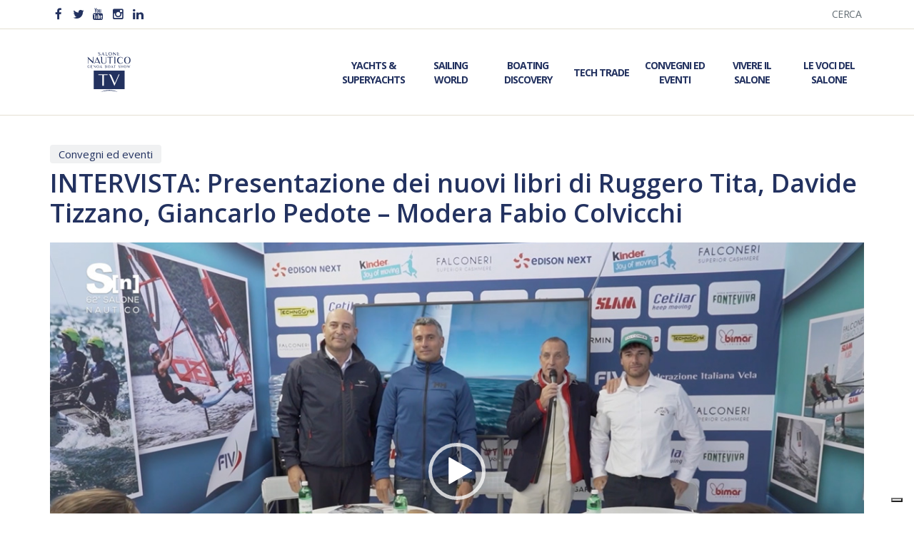

--- FILE ---
content_type: text/html; charset=UTF-8
request_url: https://sntv.salonenautico.com/video/presentazione-libri-modera-fabio-colivicchi-interviste-62-salone-nautico/page/10/
body_size: 59814
content:
<!DOCTYPE html>
<!--[if gte IE 9]>
<html class="no-js lt-ie9 animated-content no-animation no-animation-effects" lang="en-US">
   <![endif]-->
   <html lang="it-IT">
      <head>
         <!-- Meta Tags -->
         <meta http-equiv="Content-Type" content="text/html; charset=UTF-8" />
         <!-- Mobile Specifics -->
         <meta name="viewport" content="width=device-width, initial-scale=1.0">
         <meta name="HandheldFriendly" content="true"/>
         <meta name="MobileOptimized" content="320"/>
         <!-- Mobile Internet Explorer ClearType Technology -->
         <!--[if IEMobile]>  
         <meta http-equiv="cleartype" content="on">
         <![endif]-->
         <link rel="shortcut icon" href="https://sntv.salonenautico.com/wp-content/themes/sntv/images/icon/favicon.ico" type="image/x-icon" />
         <link rel="apple-touch-icon" href="https://sntv.salonenautico.com/wp-content/themes/sntv/images/icon/apple-touch-icon.png" />
         <link rel="apple-touch-icon" sizes="57x57" href="https://sntv.salonenautico.com/wp-content/themes/sntv/images/icon/apple-touch-icon-57x57.png" />
         <link rel="apple-touch-icon" sizes="72x72" href="https://sntv.salonenautico.com/wp-content/themes/sntv/images/icon/apple-touch-icon-72x72.png" />
         <link rel="apple-touch-icon" sizes="76x76" href="https://sntv.salonenautico.com/wp-content/themes/sntv/images/icon/apple-touch-icon-76x76.png" />
         <link rel="apple-touch-icon" sizes="114x114" href="https://sntv.salonenautico.com/wp-content/themes/sntv/images/icon/apple-touch-icon-114x114.png" />
         <link rel="apple-touch-icon" sizes="120x120" href="https://sntv.salonenautico.com/wp-content/themes/sntv/images/icon/apple-touch-icon-120x120.png" />
         <link rel="apple-touch-icon" sizes="144x144" href="https://sntv.salonenautico.com/wp-content/themes/sntv/images/icon/apple-touch-icon-144x144.png" />
         <link rel="apple-touch-icon" sizes="152x152" href="https://sntv.salonenautico.com/wp-content/themes/sntv/images/icon/apple-touch-icon-152x152.png" />
         <link rel="apple-touch-icon" sizes="180x180" href="https://sntv.salonenautico.com/wp-content/themes/sntv/images/icon/apple-touch-icon-180x180.png" />
         <!-- Title -->
         <title>INTERVISTA: Presentazione dei nuovi libri di Ruggero Tita, Davide Tizzano, Giancarlo Pedote - Modera Fabio Colvicchi | Salone Nautico TV</title>
         <!-- RSS & Pingbacks -->
         <link rel="alternate" type="application/rss+xml" title="Salone Nautico TV | La Tv del Salone Nautico RSS Feed" href="https://sntv.salonenautico.com/feed/" />
         <link rel="pingback" href="https://sntv.salonenautico.com/xmlrpc.php" />
         <meta name='robots' content='index, follow, max-image-preview:large, max-snippet:-1, max-video-preview:-1' />

	<!-- This site is optimized with the Yoast SEO plugin v26.6 - https://yoast.com/wordpress/plugins/seo/ -->
	<link rel="canonical" href="https://sntv.salonenautico.com/video/presentazione-libri-modera-fabio-colivicchi-interviste-62-salone-nautico/" />
	<meta property="og:locale" content="it_IT" />
	<meta property="og:type" content="article" />
	<meta property="og:title" content="INTERVISTA: Presentazione dei nuovi libri di Ruggero Tita, Davide Tizzano, Giancarlo Pedote - Modera Fabio Colvicchi | Salone Nautico TV" />
	<meta property="og:url" content="https://sntv.salonenautico.com/video/presentazione-libri-modera-fabio-colivicchi-interviste-62-salone-nautico/" />
	<meta property="og:site_name" content="Salone Nautico TV | La Tv del Salone Nautico" />
	<meta property="article:publisher" content="https://www.facebook.com/SaloneNauticoGenova" />
	<meta property="article:modified_time" content="2022-10-26T14:56:48+00:00" />
	<meta property="og:image" content="https://sntv.salonenautico.com/wp-content/uploads/2022/09/libri.jpg" />
	<meta property="og:image:width" content="1200" />
	<meta property="og:image:height" content="670" />
	<meta property="og:image:type" content="image/jpeg" />
	<meta name="twitter:card" content="summary_large_image" />
	<meta name="twitter:site" content="@salonenautico" />
	<script type="application/ld+json" class="yoast-schema-graph">{"@context":"https://schema.org","@graph":[{"@type":"WebPage","@id":"https://sntv.salonenautico.com/video/presentazione-libri-modera-fabio-colivicchi-interviste-62-salone-nautico/","url":"https://sntv.salonenautico.com/video/presentazione-libri-modera-fabio-colivicchi-interviste-62-salone-nautico/","name":"INTERVISTA: Presentazione dei nuovi libri di Ruggero Tita, Davide Tizzano, Giancarlo Pedote - Modera Fabio Colvicchi | Salone Nautico TV","isPartOf":{"@id":"https://sntv.salonenautico.com/#website"},"primaryImageOfPage":{"@id":"https://sntv.salonenautico.com/video/presentazione-libri-modera-fabio-colivicchi-interviste-62-salone-nautico/#primaryimage"},"image":{"@id":"https://sntv.salonenautico.com/video/presentazione-libri-modera-fabio-colivicchi-interviste-62-salone-nautico/#primaryimage"},"thumbnailUrl":"https://sntv.salonenautico.com/wp-content/uploads/2022/09/libri.jpg","datePublished":"2022-09-26T08:57:26+00:00","dateModified":"2022-10-26T14:56:48+00:00","inLanguage":"it-IT","potentialAction":[{"@type":"ReadAction","target":["https://sntv.salonenautico.com/video/presentazione-libri-modera-fabio-colivicchi-interviste-62-salone-nautico/"]}]},{"@type":"ImageObject","inLanguage":"it-IT","@id":"https://sntv.salonenautico.com/video/presentazione-libri-modera-fabio-colivicchi-interviste-62-salone-nautico/#primaryimage","url":"https://sntv.salonenautico.com/wp-content/uploads/2022/09/libri.jpg","contentUrl":"https://sntv.salonenautico.com/wp-content/uploads/2022/09/libri.jpg","width":1200,"height":670},{"@type":"WebSite","@id":"https://sntv.salonenautico.com/#website","url":"https://sntv.salonenautico.com/","name":"Salone Nautico TV | La Tv del Salone Nautico","description":"","potentialAction":[{"@type":"SearchAction","target":{"@type":"EntryPoint","urlTemplate":"https://sntv.salonenautico.com/?s={search_term_string}"},"query-input":{"@type":"PropertyValueSpecification","valueRequired":true,"valueName":"search_term_string"}}],"inLanguage":"it-IT"}]}</script>
	<!-- / Yoast SEO plugin. -->


<link rel='dns-prefetch' href='//s7.addthis.com' />
<link rel='dns-prefetch' href='//fonts.googleapis.com' />
<link rel='dns-prefetch' href='//maxcdn.bootstrapcdn.com' />
<style id='wp-img-auto-sizes-contain-inline-css' type='text/css'>
img:is([sizes=auto i],[sizes^="auto," i]){contain-intrinsic-size:3000px 1500px}
/*# sourceURL=wp-img-auto-sizes-contain-inline-css */
</style>
<style id='wp-emoji-styles-inline-css' type='text/css'>

	img.wp-smiley, img.emoji {
		display: inline !important;
		border: none !important;
		box-shadow: none !important;
		height: 1em !important;
		width: 1em !important;
		margin: 0 0.07em !important;
		vertical-align: -0.1em !important;
		background: none !important;
		padding: 0 !important;
	}
/*# sourceURL=wp-emoji-styles-inline-css */
</style>
<style id='wp-block-library-inline-css' type='text/css'>
:root{--wp-block-synced-color:#7a00df;--wp-block-synced-color--rgb:122,0,223;--wp-bound-block-color:var(--wp-block-synced-color);--wp-editor-canvas-background:#ddd;--wp-admin-theme-color:#007cba;--wp-admin-theme-color--rgb:0,124,186;--wp-admin-theme-color-darker-10:#006ba1;--wp-admin-theme-color-darker-10--rgb:0,107,160.5;--wp-admin-theme-color-darker-20:#005a87;--wp-admin-theme-color-darker-20--rgb:0,90,135;--wp-admin-border-width-focus:2px}@media (min-resolution:192dpi){:root{--wp-admin-border-width-focus:1.5px}}.wp-element-button{cursor:pointer}:root .has-very-light-gray-background-color{background-color:#eee}:root .has-very-dark-gray-background-color{background-color:#313131}:root .has-very-light-gray-color{color:#eee}:root .has-very-dark-gray-color{color:#313131}:root .has-vivid-green-cyan-to-vivid-cyan-blue-gradient-background{background:linear-gradient(135deg,#00d084,#0693e3)}:root .has-purple-crush-gradient-background{background:linear-gradient(135deg,#34e2e4,#4721fb 50%,#ab1dfe)}:root .has-hazy-dawn-gradient-background{background:linear-gradient(135deg,#faaca8,#dad0ec)}:root .has-subdued-olive-gradient-background{background:linear-gradient(135deg,#fafae1,#67a671)}:root .has-atomic-cream-gradient-background{background:linear-gradient(135deg,#fdd79a,#004a59)}:root .has-nightshade-gradient-background{background:linear-gradient(135deg,#330968,#31cdcf)}:root .has-midnight-gradient-background{background:linear-gradient(135deg,#020381,#2874fc)}:root{--wp--preset--font-size--normal:16px;--wp--preset--font-size--huge:42px}.has-regular-font-size{font-size:1em}.has-larger-font-size{font-size:2.625em}.has-normal-font-size{font-size:var(--wp--preset--font-size--normal)}.has-huge-font-size{font-size:var(--wp--preset--font-size--huge)}.has-text-align-center{text-align:center}.has-text-align-left{text-align:left}.has-text-align-right{text-align:right}.has-fit-text{white-space:nowrap!important}#end-resizable-editor-section{display:none}.aligncenter{clear:both}.items-justified-left{justify-content:flex-start}.items-justified-center{justify-content:center}.items-justified-right{justify-content:flex-end}.items-justified-space-between{justify-content:space-between}.screen-reader-text{border:0;clip-path:inset(50%);height:1px;margin:-1px;overflow:hidden;padding:0;position:absolute;width:1px;word-wrap:normal!important}.screen-reader-text:focus{background-color:#ddd;clip-path:none;color:#444;display:block;font-size:1em;height:auto;left:5px;line-height:normal;padding:15px 23px 14px;text-decoration:none;top:5px;width:auto;z-index:100000}html :where(.has-border-color){border-style:solid}html :where([style*=border-top-color]){border-top-style:solid}html :where([style*=border-right-color]){border-right-style:solid}html :where([style*=border-bottom-color]){border-bottom-style:solid}html :where([style*=border-left-color]){border-left-style:solid}html :where([style*=border-width]){border-style:solid}html :where([style*=border-top-width]){border-top-style:solid}html :where([style*=border-right-width]){border-right-style:solid}html :where([style*=border-bottom-width]){border-bottom-style:solid}html :where([style*=border-left-width]){border-left-style:solid}html :where(img[class*=wp-image-]){height:auto;max-width:100%}:where(figure){margin:0 0 1em}html :where(.is-position-sticky){--wp-admin--admin-bar--position-offset:var(--wp-admin--admin-bar--height,0px)}@media screen and (max-width:600px){html :where(.is-position-sticky){--wp-admin--admin-bar--position-offset:0px}}

/*# sourceURL=wp-block-library-inline-css */
</style><style id='global-styles-inline-css' type='text/css'>
:root{--wp--preset--aspect-ratio--square: 1;--wp--preset--aspect-ratio--4-3: 4/3;--wp--preset--aspect-ratio--3-4: 3/4;--wp--preset--aspect-ratio--3-2: 3/2;--wp--preset--aspect-ratio--2-3: 2/3;--wp--preset--aspect-ratio--16-9: 16/9;--wp--preset--aspect-ratio--9-16: 9/16;--wp--preset--color--black: #000000;--wp--preset--color--cyan-bluish-gray: #abb8c3;--wp--preset--color--white: #ffffff;--wp--preset--color--pale-pink: #f78da7;--wp--preset--color--vivid-red: #cf2e2e;--wp--preset--color--luminous-vivid-orange: #ff6900;--wp--preset--color--luminous-vivid-amber: #fcb900;--wp--preset--color--light-green-cyan: #7bdcb5;--wp--preset--color--vivid-green-cyan: #00d084;--wp--preset--color--pale-cyan-blue: #8ed1fc;--wp--preset--color--vivid-cyan-blue: #0693e3;--wp--preset--color--vivid-purple: #9b51e0;--wp--preset--gradient--vivid-cyan-blue-to-vivid-purple: linear-gradient(135deg,rgb(6,147,227) 0%,rgb(155,81,224) 100%);--wp--preset--gradient--light-green-cyan-to-vivid-green-cyan: linear-gradient(135deg,rgb(122,220,180) 0%,rgb(0,208,130) 100%);--wp--preset--gradient--luminous-vivid-amber-to-luminous-vivid-orange: linear-gradient(135deg,rgb(252,185,0) 0%,rgb(255,105,0) 100%);--wp--preset--gradient--luminous-vivid-orange-to-vivid-red: linear-gradient(135deg,rgb(255,105,0) 0%,rgb(207,46,46) 100%);--wp--preset--gradient--very-light-gray-to-cyan-bluish-gray: linear-gradient(135deg,rgb(238,238,238) 0%,rgb(169,184,195) 100%);--wp--preset--gradient--cool-to-warm-spectrum: linear-gradient(135deg,rgb(74,234,220) 0%,rgb(151,120,209) 20%,rgb(207,42,186) 40%,rgb(238,44,130) 60%,rgb(251,105,98) 80%,rgb(254,248,76) 100%);--wp--preset--gradient--blush-light-purple: linear-gradient(135deg,rgb(255,206,236) 0%,rgb(152,150,240) 100%);--wp--preset--gradient--blush-bordeaux: linear-gradient(135deg,rgb(254,205,165) 0%,rgb(254,45,45) 50%,rgb(107,0,62) 100%);--wp--preset--gradient--luminous-dusk: linear-gradient(135deg,rgb(255,203,112) 0%,rgb(199,81,192) 50%,rgb(65,88,208) 100%);--wp--preset--gradient--pale-ocean: linear-gradient(135deg,rgb(255,245,203) 0%,rgb(182,227,212) 50%,rgb(51,167,181) 100%);--wp--preset--gradient--electric-grass: linear-gradient(135deg,rgb(202,248,128) 0%,rgb(113,206,126) 100%);--wp--preset--gradient--midnight: linear-gradient(135deg,rgb(2,3,129) 0%,rgb(40,116,252) 100%);--wp--preset--font-size--small: 13px;--wp--preset--font-size--medium: 20px;--wp--preset--font-size--large: 36px;--wp--preset--font-size--x-large: 42px;--wp--preset--spacing--20: 0.44rem;--wp--preset--spacing--30: 0.67rem;--wp--preset--spacing--40: 1rem;--wp--preset--spacing--50: 1.5rem;--wp--preset--spacing--60: 2.25rem;--wp--preset--spacing--70: 3.38rem;--wp--preset--spacing--80: 5.06rem;--wp--preset--shadow--natural: 6px 6px 9px rgba(0, 0, 0, 0.2);--wp--preset--shadow--deep: 12px 12px 50px rgba(0, 0, 0, 0.4);--wp--preset--shadow--sharp: 6px 6px 0px rgba(0, 0, 0, 0.2);--wp--preset--shadow--outlined: 6px 6px 0px -3px rgb(255, 255, 255), 6px 6px rgb(0, 0, 0);--wp--preset--shadow--crisp: 6px 6px 0px rgb(0, 0, 0);}:where(.is-layout-flex){gap: 0.5em;}:where(.is-layout-grid){gap: 0.5em;}body .is-layout-flex{display: flex;}.is-layout-flex{flex-wrap: wrap;align-items: center;}.is-layout-flex > :is(*, div){margin: 0;}body .is-layout-grid{display: grid;}.is-layout-grid > :is(*, div){margin: 0;}:where(.wp-block-columns.is-layout-flex){gap: 2em;}:where(.wp-block-columns.is-layout-grid){gap: 2em;}:where(.wp-block-post-template.is-layout-flex){gap: 1.25em;}:where(.wp-block-post-template.is-layout-grid){gap: 1.25em;}.has-black-color{color: var(--wp--preset--color--black) !important;}.has-cyan-bluish-gray-color{color: var(--wp--preset--color--cyan-bluish-gray) !important;}.has-white-color{color: var(--wp--preset--color--white) !important;}.has-pale-pink-color{color: var(--wp--preset--color--pale-pink) !important;}.has-vivid-red-color{color: var(--wp--preset--color--vivid-red) !important;}.has-luminous-vivid-orange-color{color: var(--wp--preset--color--luminous-vivid-orange) !important;}.has-luminous-vivid-amber-color{color: var(--wp--preset--color--luminous-vivid-amber) !important;}.has-light-green-cyan-color{color: var(--wp--preset--color--light-green-cyan) !important;}.has-vivid-green-cyan-color{color: var(--wp--preset--color--vivid-green-cyan) !important;}.has-pale-cyan-blue-color{color: var(--wp--preset--color--pale-cyan-blue) !important;}.has-vivid-cyan-blue-color{color: var(--wp--preset--color--vivid-cyan-blue) !important;}.has-vivid-purple-color{color: var(--wp--preset--color--vivid-purple) !important;}.has-black-background-color{background-color: var(--wp--preset--color--black) !important;}.has-cyan-bluish-gray-background-color{background-color: var(--wp--preset--color--cyan-bluish-gray) !important;}.has-white-background-color{background-color: var(--wp--preset--color--white) !important;}.has-pale-pink-background-color{background-color: var(--wp--preset--color--pale-pink) !important;}.has-vivid-red-background-color{background-color: var(--wp--preset--color--vivid-red) !important;}.has-luminous-vivid-orange-background-color{background-color: var(--wp--preset--color--luminous-vivid-orange) !important;}.has-luminous-vivid-amber-background-color{background-color: var(--wp--preset--color--luminous-vivid-amber) !important;}.has-light-green-cyan-background-color{background-color: var(--wp--preset--color--light-green-cyan) !important;}.has-vivid-green-cyan-background-color{background-color: var(--wp--preset--color--vivid-green-cyan) !important;}.has-pale-cyan-blue-background-color{background-color: var(--wp--preset--color--pale-cyan-blue) !important;}.has-vivid-cyan-blue-background-color{background-color: var(--wp--preset--color--vivid-cyan-blue) !important;}.has-vivid-purple-background-color{background-color: var(--wp--preset--color--vivid-purple) !important;}.has-black-border-color{border-color: var(--wp--preset--color--black) !important;}.has-cyan-bluish-gray-border-color{border-color: var(--wp--preset--color--cyan-bluish-gray) !important;}.has-white-border-color{border-color: var(--wp--preset--color--white) !important;}.has-pale-pink-border-color{border-color: var(--wp--preset--color--pale-pink) !important;}.has-vivid-red-border-color{border-color: var(--wp--preset--color--vivid-red) !important;}.has-luminous-vivid-orange-border-color{border-color: var(--wp--preset--color--luminous-vivid-orange) !important;}.has-luminous-vivid-amber-border-color{border-color: var(--wp--preset--color--luminous-vivid-amber) !important;}.has-light-green-cyan-border-color{border-color: var(--wp--preset--color--light-green-cyan) !important;}.has-vivid-green-cyan-border-color{border-color: var(--wp--preset--color--vivid-green-cyan) !important;}.has-pale-cyan-blue-border-color{border-color: var(--wp--preset--color--pale-cyan-blue) !important;}.has-vivid-cyan-blue-border-color{border-color: var(--wp--preset--color--vivid-cyan-blue) !important;}.has-vivid-purple-border-color{border-color: var(--wp--preset--color--vivid-purple) !important;}.has-vivid-cyan-blue-to-vivid-purple-gradient-background{background: var(--wp--preset--gradient--vivid-cyan-blue-to-vivid-purple) !important;}.has-light-green-cyan-to-vivid-green-cyan-gradient-background{background: var(--wp--preset--gradient--light-green-cyan-to-vivid-green-cyan) !important;}.has-luminous-vivid-amber-to-luminous-vivid-orange-gradient-background{background: var(--wp--preset--gradient--luminous-vivid-amber-to-luminous-vivid-orange) !important;}.has-luminous-vivid-orange-to-vivid-red-gradient-background{background: var(--wp--preset--gradient--luminous-vivid-orange-to-vivid-red) !important;}.has-very-light-gray-to-cyan-bluish-gray-gradient-background{background: var(--wp--preset--gradient--very-light-gray-to-cyan-bluish-gray) !important;}.has-cool-to-warm-spectrum-gradient-background{background: var(--wp--preset--gradient--cool-to-warm-spectrum) !important;}.has-blush-light-purple-gradient-background{background: var(--wp--preset--gradient--blush-light-purple) !important;}.has-blush-bordeaux-gradient-background{background: var(--wp--preset--gradient--blush-bordeaux) !important;}.has-luminous-dusk-gradient-background{background: var(--wp--preset--gradient--luminous-dusk) !important;}.has-pale-ocean-gradient-background{background: var(--wp--preset--gradient--pale-ocean) !important;}.has-electric-grass-gradient-background{background: var(--wp--preset--gradient--electric-grass) !important;}.has-midnight-gradient-background{background: var(--wp--preset--gradient--midnight) !important;}.has-small-font-size{font-size: var(--wp--preset--font-size--small) !important;}.has-medium-font-size{font-size: var(--wp--preset--font-size--medium) !important;}.has-large-font-size{font-size: var(--wp--preset--font-size--large) !important;}.has-x-large-font-size{font-size: var(--wp--preset--font-size--x-large) !important;}
/*# sourceURL=global-styles-inline-css */
</style>

<style id='classic-theme-styles-inline-css' type='text/css'>
/*! This file is auto-generated */
.wp-block-button__link{color:#fff;background-color:#32373c;border-radius:9999px;box-shadow:none;text-decoration:none;padding:calc(.667em + 2px) calc(1.333em + 2px);font-size:1.125em}.wp-block-file__button{background:#32373c;color:#fff;text-decoration:none}
/*# sourceURL=/wp-includes/css/classic-themes.min.css */
</style>
<link rel='stylesheet' id='google_fonts-css' href='//fonts.googleapis.com/css?family=Open+Sans%3A400%2C600%2C700%2C800&#038;ver=3.0' type='text/css' media='all' />
<link rel='stylesheet' id='mediaelement-css' href='https://sntv.salonenautico.com/wp-includes/js/mediaelement/mediaelementplayer-legacy.min.css?ver=4.2.17' type='text/css' media='all' />
<link rel='stylesheet' id='bootstrap-css' href='//maxcdn.bootstrapcdn.com/bootstrap/3.3.7/css/bootstrap.min.css?ver=3.0' type='text/css' media='all' />
<link rel='stylesheet' id='style-css' href='https://sntv.salonenautico.com/wp-content/themes/sntv/css/style.css?ver=1.38' type='text/css' media='all' />
<link rel='stylesheet' id='typhography-css' href='https://sntv.salonenautico.com/wp-content/themes/sntv/css/typhography.css?ver=1.1' type='text/css' media='all' />
<link rel='stylesheet' id='responsive-css' href='https://sntv.salonenautico.com/wp-content/themes/sntv/css/responsive.css?ver=1.36' type='text/css' media='all' />
<script type="text/javascript" src="https://sntv.salonenautico.com/wp-includes/js/jquery/jquery.min.js?ver=3.7.1" id="jquery-core-js"></script>
<script type="text/javascript" src="https://sntv.salonenautico.com/wp-includes/js/jquery/jquery-migrate.min.js?ver=3.4.1" id="jquery-migrate-js"></script>
<link rel="EditURI" type="application/rsd+xml" title="RSD" href="https://sntv.salonenautico.com/xmlrpc.php?rsd" />
<link rel='shortlink' href='https://sntv.salonenautico.com/?p=957' />
<!-- Stream WordPress user activity plugin v4.1.1 -->
		<style type="text/css" id="wp-custom-css">
			#new-footer-partner img {
    width: 8rem;
}
.partner-container-4 {
	justify-content:center!important;
	height:10rem;
}
img.sponsor-11{
	width:20rem!important;
}		</style>
		         <!-- Google Tag Manager -->
        <script>(function(w,d,s,l,i){w[l]=w[l]||[];w[l].push({'gtm.start':
        new Date().getTime(),event:'gtm.js'});var f=d.getElementsByTagName(s)[0],
        j=d.createElement(s),dl=l!='dataLayer'?'&l='+l:'';j.async=true;j.src=
        'https://www.googletagmanager.com/gtm.js?id='+i+dl;f.parentNode.insertBefore(j,f);
        })(window,document,'script','dataLayer','GTM-K9K8RZH');</script>
        <!-- End Google Tag Manager -->
      </head>
      <body>
          <!-- Google Tag Manager (noscript) -->
            <noscript><iframe src="https://www.googletagmanager.com/ns.html?id=GTM-K9K8RZH"
            height="0" width="0" style="display:none;visibility:hidden"></iframe></noscript>
            <!-- End Google Tag Manager (noscript) -->
            <script type="text/javascript">
            var _iub = _iub || [];
            _iub.csConfiguration = {"consentOnContinuedBrowsing":false,"ccpaAcknowledgeOnDisplay":true,"whitelabel":false,"lang":"it","siteId":2347880,"enableCcpa":true,"enableCMP":true,"googleAdditionalConsentMode":true,"perPurposeConsent":true,"ccpaApplies":true,"cookiePolicyId":41753974, "banner":{ "acceptButtonDisplay":true,"customizeButtonDisplay":true,"position":"float-top-center","rejectButtonDisplay":true,"listPurposes":true }};
            </script>
            <script type="text/javascript" src="//cdn.iubenda.com/cs/tcf/stub-v2.js"></script>
            <script type="text/javascript" src="//cdn.iubenda.com/cs/ccpa/stub.js"></script>
            <script type="text/javascript" src="//cdn.iubenda.com/cs/iubenda_cs.js" charset="UTF-8" async></script>
         <div id="wrapper">
               <div id="menu-mobile" class="menu"><ul><li id="menu-item-378" class="menu-item menu-item-type-post_type menu-item-object-page menu-item-378"><a href="https://sntv.salonenautico.com/yachts-superyachts/">Yachts &#038; Superyachts</a></li>
<li id="menu-item-375" class="menu-item menu-item-type-post_type menu-item-object-page menu-item-375"><a href="https://sntv.salonenautico.com/sailing-world/">Sailing World</a></li>
<li id="menu-item-370" class="menu-item menu-item-type-post_type menu-item-object-page menu-item-370"><a href="https://sntv.salonenautico.com/boating-discovery/">Boating Discovery</a></li>
<li id="menu-item-376" class="menu-item menu-item-type-post_type menu-item-object-page menu-item-376"><a href="https://sntv.salonenautico.com/tech-trade/">Tech Trade</a></li>
<li id="menu-item-372" class="menu-item menu-item-type-post_type menu-item-object-page menu-item-372"><a href="https://sntv.salonenautico.com/convegni-eventi/">Convegni ed Eventi</a></li>
<li id="menu-item-373" class="menu-item menu-item-type-post_type menu-item-object-page menu-item-373"><a href="https://sntv.salonenautico.com/genova-salone/">Vivere il Salone</a></li>
<li id="menu-item-377" class="divider-menu menu-item menu-item-type-post_type menu-item-object-page menu-item-377"><a href="https://sntv.salonenautico.com/vivere-salone/">Le Voci del Salone</a></li>
<li id="menu-item-371" class="menu-item menu-item-type-post_type menu-item-object-page menu-item-371"><a href="https://sntv.salonenautico.com/cerca/">Cerca</a></li>
</ul></div>
<div class="wrapper">
<header id="header-mobile" class="hidden-lg hidden-md">
                        <div class="header-social social-mobile">
                  <ul>
                     <li><a rel="nofollow" target="_blank" href="https://www.facebook.com/SaloneNauticoGenova"><i class="icon-facebook"></i></a></li>
                     <li><a rel="nofollow" target="_blank" href="https://twitter.com/salonenautico"><i class="icon-twitter"></i></a></li>
                     <li><a rel="nofollow" target="_blank" href="https://www.youtube.com/channel/UC0WDHspoER150rnGLi7XbJA"><i class="icon-youtube"></i></a></li>
                     <li><a rel="nofollow" target="_blank" href="https://www.instagram.com/salonenauticogenova/"><i class="icon-instagram"></i></a></li>
                     <li><a rel="nofollow" target="_blank" href="https://www.linkedin.com/company/salonenautico/"><i class="icon-linkedin"></i></a></li>
                  </ul>
               </div>
<div class="container">
   <div class="row">
      <div class="col-md-12">
      </div>
      <div class="col-sm-6 col-xs-6">
<div class="menu-button">
  <span></span>
  <span></span>
  <span></span>
  <span></span>
  <span></span>
  <span></span>
</div>
</div>
<div class="col-sm-6 col-xs-6">
               <div id="logo-mobile" class="logo-web">
                  <a href="https://sntv.salonenautico.com/">
                     <img src="https://sntv.salonenautico.com/wp-content/themes/sntv/images/sntv-newlogo.svg" alt="Logo SNTV Salone Nautico" class="standard-img">
                     <img src="https://sntv.salonenautico.com/wp-content/themes/sntv/images/sntv-newlogo.svg" alt="Logo SNTV Salone Nautico Retina" class="retina-img">
                  </a>
               </div>
</div>
   </div>
</div>
</header>

<header id="header-desktop" class="hidden-sm hidden-xs">
   <div id="top-wrapper">
      <div class="container">
         <div class="row">
            <div class="col-md-6">
               <div class="header-social">
                  <ul>
                     <li><a rel="nofollow" target="_blank" href="https://www.facebook.com/SaloneNauticoGenova"><i class="icon-facebook"></i></a></li>
                     <li><a rel="nofollow" target="_blank" href="https://twitter.com/salonenautico"><i class="icon-twitter"></i></a></li>
                     <li><a rel="nofollow" target="_blank" href="https://www.youtube.com/channel/UC0WDHspoER150rnGLi7XbJA"><i class="icon-youtube"></i></a></li>
                     <li><a rel="nofollow" target="_blank" href="https://www.instagram.com/salonenauticogenova/"><i class="icon-instagram"></i></a></li>
                     <li><a rel="nofollow" target="_blank" href="https://www.linkedin.com/company/salonenautico/"><i class="icon-linkedin"></i></a></li>
                  </ul>
               </div>
            </div>
            <div class="col-md-6">
               <div id="top-menu" class="top-menu"><ul><li id="menu-item-39" class="menu-item menu-item-type-post_type menu-item-object-page menu-item-39"><a href="https://sntv.salonenautico.com/cerca/">Cerca</a></li>
</ul></div>            </div>
         </div>
      </div>
   </div>
   <div id="header-wrapper">
      <div class="container">
         <div class="row">
            <div class="col-md-2">
               <div id="logo-desktop" class="logo-web">
                  <a href="https://sntv.salonenautico.com/">
                     <img src="https://sntv.salonenautico.com/wp-content/themes/sntv/images/sntv-newlogo.svg" alt="Logo SNTV Salone Nautico" class="standard-img">
                     <img src="https://sntv.salonenautico.com/wp-content/themes/sntv/images/sntv-newlogo.svg" alt="Logo SNTV Salone Nautico Retina" class="retina-img">
                  </a>
               </div>
            </div>
            <div class="col-md-10">
               <div id="menu-header" class="menu-header"><ul><li id="menu-item-35" class="menu-item menu-item-type-post_type menu-item-object-page menu-item-35"><a href="https://sntv.salonenautico.com/yachts-superyachts/">Yachts &#038; Superyachts</a></li>
<li id="menu-item-34" class="menu-item menu-item-type-post_type menu-item-object-page menu-item-34"><a href="https://sntv.salonenautico.com/sailing-world/">Sailing World</a></li>
<li id="menu-item-33" class="menu-item menu-item-type-post_type menu-item-object-page menu-item-33"><a href="https://sntv.salonenautico.com/boating-discovery/">Boating Discovery</a></li>
<li id="menu-item-32" class="menu-item menu-item-type-post_type menu-item-object-page menu-item-32"><a href="https://sntv.salonenautico.com/tech-trade/">Tech Trade</a></li>
<li id="menu-item-31" class="menu-item menu-item-type-post_type menu-item-object-page menu-item-31"><a href="https://sntv.salonenautico.com/convegni-eventi/">Convegni ed Eventi</a></li>
<li id="menu-item-30" class="menu-item menu-item-type-post_type menu-item-object-page menu-item-30"><a href="https://sntv.salonenautico.com/genova-salone/">Vivere il Salone</a></li>
<li id="menu-item-29" class="menu-item menu-item-type-post_type menu-item-object-page menu-item-29"><a href="https://sntv.salonenautico.com/vivere-salone/">Le Voci del Salone</a></li>
</ul></div>            </div>
         </div>
      </div>
   </div>
</header>
<div class="section-40">
   <div class="container">
      <div class="row">
         <div class="col-md-12">
            <div id="page-title">
               <span><a href="https://sntv.salonenautico.com/video-category/convegni-eventi/">Convegni ed eventi</a></span>               <div class="margin-5"></div>
               <h1 class="big">INTERVISTA: Presentazione dei nuovi libri di Ruggero Tita, Davide Tizzano, Giancarlo Pedote &#8211; Modera Fabio Colvicchi</h1>
            </div>
         </div>
      </div>
   </div>
   <div class="container">
      <div id="single-video">
                        <video  class="sntv-video" width="640" height="360" style="max-width:100%;" poster="https://sntv.salonenautico.com/wp-content/uploads/2022/09/libri.jpg"  preload="none" controls playsinline webkit-playsinline>
                <source src="https://youtu.be/V4fiKDnV8ls" type="video/youtube">
            </video>
            <div id="video-share">
               <a class="addthis_button_compact" href="#"><i class="icon-share-alt"></i></a>
            </div>
      </div>
   </div>
   <div class="container">
      <div class="margin-60 margin-xs-40"></div>
      <div id="cat-loop">
      <div class="row">
         <div class="col-md-12">
            <h3>Altri video simili</h3>
         </div>
         
            <div class="col-md-6 col-sm-6 col-xs-6 full-100-super-xs">
<div class="video-post eq-height">
               <a title="CONVEGNO: Nuova vita per la Vetroresina" href="https://sntv.salonenautico.com/video/convegno-nuova-vita-per-vetroresina-62-salone-nautico/">
               <div class="video-post-inner margin-5">                  
               <img width="650" height="410" src="https://sntv.salonenautico.com/wp-content/uploads/2022/09/vetroresina-650x410.jpg" class="attachment-video-thumb-home-loop size-video-thumb-home-loop wp-post-image" alt="" decoding="async" loading="lazy" />               <div class="content-container">
                  <div class="table-content">
                     <div class="vertical-content">
                        <i class="icon-play"></i>
                     </div>
                  </div>
               </div>
               </div>
                </a>
                <span class="video-post-date">
                   24/09/2022                </span>
                <div class="margin-5"></div>
               <h2 class="h5"><a title="CONVEGNO: Nuova vita per la Vetroresina" href="https://sntv.salonenautico.com/video/convegno-nuova-vita-per-vetroresina-62-salone-nautico/">CONVEGNO: Nuova vita per la Vetroresina</a></h2>
            </div>
         </div>
            
            <div class="col-md-6 col-sm-6 col-xs-6 full-100-super-xs">
<div class="video-post eq-height">
               <a title="CONVEGNO: Come ripensare l’ancoraggio" href="https://sntv.salonenautico.com/video/convegno-come-ripensare-lancoraggio/">
               <div class="video-post-inner margin-5">                  
               <img width="650" height="410" src="https://sntv.salonenautico.com/wp-content/uploads/2022/09/Ancoraggio-650x410.jpg" class="attachment-video-thumb-home-loop size-video-thumb-home-loop wp-post-image" alt="" decoding="async" loading="lazy" />               <div class="content-container">
                  <div class="table-content">
                     <div class="vertical-content">
                        <i class="icon-play"></i>
                     </div>
                  </div>
               </div>
               </div>
                </a>
                <span class="video-post-date">
                   24/09/2022                </span>
                <div class="margin-5"></div>
               <h2 class="h5"><a title="CONVEGNO: Come ripensare l’ancoraggio" href="https://sntv.salonenautico.com/video/convegno-come-ripensare-lancoraggio/">CONVEGNO: Come ripensare l’ancoraggio</a></h2>
            </div>
         </div>
            
            <div class="col-md-6 col-sm-6 col-xs-6 full-100-super-xs">
<div class="video-post eq-height">
               <a title="INTERVISTA: Incontro con Andrea Razeto &#8211; Vice Presidente Confindustria Nautica" href="https://sntv.salonenautico.com/video/caffe-razeto-meeting/">
               <div class="video-post-inner margin-5">                  
               <img width="650" height="410" src="https://sntv.salonenautico.com/wp-content/uploads/2022/09/CAFFE-RAZETO-MEETING-650x410.jpg" class="attachment-video-thumb-home-loop size-video-thumb-home-loop wp-post-image" alt="" decoding="async" loading="lazy" />               <div class="content-container">
                  <div class="table-content">
                     <div class="vertical-content">
                        <i class="icon-play"></i>
                     </div>
                  </div>
               </div>
               </div>
                </a>
                <span class="video-post-date">
                   24/09/2022                </span>
                <div class="margin-5"></div>
               <h2 class="h5"><a title="INTERVISTA: Incontro con Andrea Razeto &#8211; Vice Presidente Confindustria Nautica" href="https://sntv.salonenautico.com/video/caffe-razeto-meeting/">INTERVISTA: Incontro con Andrea Razeto &#8211; Vice Presidente Confindustria Nautica</a></h2>
            </div>
         </div>
            
            <div class="col-md-6 col-sm-6 col-xs-6 full-100-super-xs">
<div class="video-post eq-height">
               <a title="CONVEGNO: Waterfront di levante" href="https://sntv.salonenautico.com/video/convegno-waterfront-levante-62-salone-nautico/">
               <div class="video-post-inner margin-5">                  
               <img width="650" height="410" src="https://sntv.salonenautico.com/wp-content/uploads/2022/09/WATERFRONT-650x410.jpg" class="attachment-video-thumb-home-loop size-video-thumb-home-loop wp-post-image" alt="" decoding="async" loading="lazy" />               <div class="content-container">
                  <div class="table-content">
                     <div class="vertical-content">
                        <i class="icon-play"></i>
                     </div>
                  </div>
               </div>
               </div>
                </a>
                <span class="video-post-date">
                   23/09/2022                </span>
                <div class="margin-5"></div>
               <h2 class="h5"><a title="CONVEGNO: Waterfront di levante" href="https://sntv.salonenautico.com/video/convegno-waterfront-levante-62-salone-nautico/">CONVEGNO: Waterfront di levante</a></h2>
            </div>
         </div>
            
            <div class="col-md-6 col-sm-6 col-xs-6 full-100-super-xs">
<div class="video-post eq-height">
               <a title="CONVEGNO: Presentazione Genova BeDesign Week 2023" href="https://sntv.salonenautico.com/video/convegno-dide-presentazionegenova-be-design-week-2023/">
               <div class="video-post-inner margin-5">                  
               <img width="650" height="410" src="https://sntv.salonenautico.com/wp-content/uploads/2022/09/dide-650x410.jpg" class="attachment-video-thumb-home-loop size-video-thumb-home-loop wp-post-image" alt="" decoding="async" loading="lazy" />               <div class="content-container">
                  <div class="table-content">
                     <div class="vertical-content">
                        <i class="icon-play"></i>
                     </div>
                  </div>
               </div>
               </div>
                </a>
                <span class="video-post-date">
                   23/09/2022                </span>
                <div class="margin-5"></div>
               <h2 class="h5"><a title="CONVEGNO: Presentazione Genova BeDesign Week 2023" href="https://sntv.salonenautico.com/video/convegno-dide-presentazionegenova-be-design-week-2023/">CONVEGNO: Presentazione Genova BeDesign Week 2023</a></h2>
            </div>
         </div>
            
            <div class="col-md-6 col-sm-6 col-xs-6 full-100-super-xs">
<div class="video-post eq-height">
               <a title="CONVEGNO: Boating Economic Forecast &#8211;  V ed" href="https://sntv.salonenautico.com/video/convegno-bef-boating-economic-forecast-v-edizione/">
               <div class="video-post-inner margin-5">                  
               <img width="650" height="410" src="https://sntv.salonenautico.com/wp-content/uploads/2022/09/bef-650x410.jpg" class="attachment-video-thumb-home-loop size-video-thumb-home-loop wp-post-image" alt="" decoding="async" loading="lazy" />               <div class="content-container">
                  <div class="table-content">
                     <div class="vertical-content">
                        <i class="icon-play"></i>
                     </div>
                  </div>
               </div>
               </div>
                </a>
                <span class="video-post-date">
                   23/09/2022                </span>
                <div class="margin-5"></div>
               <h2 class="h5"><a title="CONVEGNO: Boating Economic Forecast &#8211;  V ed" href="https://sntv.salonenautico.com/video/convegno-bef-boating-economic-forecast-v-edizione/">CONVEGNO: Boating Economic Forecast &#8211;  V ed</a></h2>
            </div>
         </div>
            
            <div class="col-md-6 col-sm-6 col-xs-6 full-100-super-xs">
<div class="video-post eq-height">
               <a title="CONVEGNO: Nautica, Fisco e Dogane" href="https://sntv.salonenautico.com/video/convegno-nautica-fisco-dogane/">
               <div class="video-post-inner margin-5">                  
               <img width="650" height="410" src="https://sntv.salonenautico.com/wp-content/uploads/2022/09/nautica-fisco-dogane-650x410.jpg" class="attachment-video-thumb-home-loop size-video-thumb-home-loop wp-post-image" alt="" decoding="async" loading="lazy" />               <div class="content-container">
                  <div class="table-content">
                     <div class="vertical-content">
                        <i class="icon-play"></i>
                     </div>
                  </div>
               </div>
               </div>
                </a>
                <span class="video-post-date">
                   23/09/2022                </span>
                <div class="margin-5"></div>
               <h2 class="h5"><a title="CONVEGNO: Nautica, Fisco e Dogane" href="https://sntv.salonenautico.com/video/convegno-nautica-fisco-dogane/">CONVEGNO: Nautica, Fisco e Dogane</a></h2>
            </div>
         </div>
            
            <div class="col-md-6 col-sm-6 col-xs-6 full-100-super-xs">
<div class="video-post eq-height">
               <a title="Cerimonia e Convegno Inaugurale 62° Salone Nautico" href="https://sntv.salonenautico.com/video/cerimonia-inaugurale-62-salone-nautico/">
               <div class="video-post-inner margin-5">                  
               <img width="650" height="410" src="https://sntv.salonenautico.com/wp-content/uploads/2022/09/Cerimonia-inaugurale-62-Salone-Nautico-650x410.jpg" class="attachment-video-thumb-home-loop size-video-thumb-home-loop wp-post-image" alt="" decoding="async" loading="lazy" />               <div class="content-container">
                  <div class="table-content">
                     <div class="vertical-content">
                        <i class="icon-play"></i>
                     </div>
                  </div>
               </div>
               </div>
                </a>
                <span class="video-post-date">
                   22/09/2022                </span>
                <div class="margin-5"></div>
               <h2 class="h5"><a title="Cerimonia e Convegno Inaugurale 62° Salone Nautico" href="https://sntv.salonenautico.com/video/cerimonia-inaugurale-62-salone-nautico/">Cerimonia e Convegno Inaugurale 62° Salone Nautico</a></h2>
            </div>
         </div>
                        <div class="margin-20 margin-xs-10"></div>
            <div class="col-md-12">
            <div class="clearfix"></div>
<div class="align-center">	
            <div id="pagination" class="clearfix">
      <div class="wp-pagenavi"><a class="prev page-numbers" href="https://sntv.salonenautico.com/video/presentazione-libri-modera-fabio-colivicchi-interviste-62-salone-nautico/page/9/">&laquo; Precedente</a>
<a class="page-numbers" href="https://sntv.salonenautico.com/video/presentazione-libri-modera-fabio-colivicchi-interviste-62-salone-nautico/page/1/">1</a>
<span class="page-numbers dots">&hellip;</span>
<a class="page-numbers" href="https://sntv.salonenautico.com/video/presentazione-libri-modera-fabio-colivicchi-interviste-62-salone-nautico/page/5/">5</a>
<a class="page-numbers" href="https://sntv.salonenautico.com/video/presentazione-libri-modera-fabio-colivicchi-interviste-62-salone-nautico/page/6/">6</a>
<a class="page-numbers" href="https://sntv.salonenautico.com/video/presentazione-libri-modera-fabio-colivicchi-interviste-62-salone-nautico/page/7/">7</a>
<a class="page-numbers" href="https://sntv.salonenautico.com/video/presentazione-libri-modera-fabio-colivicchi-interviste-62-salone-nautico/page/8/">8</a>
<a class="page-numbers" href="https://sntv.salonenautico.com/video/presentazione-libri-modera-fabio-colivicchi-interviste-62-salone-nautico/page/9/">9</a>
<span aria-current="page" class="page-numbers current">10</span>
<a class="page-numbers" href="https://sntv.salonenautico.com/video/presentazione-libri-modera-fabio-colivicchi-interviste-62-salone-nautico/page/11/">11</a>
<a class="page-numbers" href="https://sntv.salonenautico.com/video/presentazione-libri-modera-fabio-colivicchi-interviste-62-salone-nautico/page/12/">12</a>
<a class="page-numbers" href="https://sntv.salonenautico.com/video/presentazione-libri-modera-fabio-colivicchi-interviste-62-salone-nautico/page/13/">13</a>
<a class="page-numbers" href="https://sntv.salonenautico.com/video/presentazione-libri-modera-fabio-colivicchi-interviste-62-salone-nautico/page/14/">14</a>
<a class="page-numbers" href="https://sntv.salonenautico.com/video/presentazione-libri-modera-fabio-colivicchi-interviste-62-salone-nautico/page/15/">15</a>
<span class="page-numbers dots">&hellip;</span>
<a class="page-numbers" href="https://sntv.salonenautico.com/video/presentazione-libri-modera-fabio-colivicchi-interviste-62-salone-nautico/page/20/">20</a>
<a class="next page-numbers" href="https://sntv.salonenautico.com/video/presentazione-libri-modera-fabio-colivicchi-interviste-62-salone-nautico/page/11/">Successivo &raquo;</a></div><!--// end .pagination -->   </div>
</div>
<div class="clearfix"></div>
            </div>
         
      </div>
      </div>
   </div>
</div>
<!--
   <div class="row">
      <div class="col-md-5">
         <div class="partner-container-1">
			 <div>
            <img class="sponsor-1" src="https://salonenautico.com/wp-content/themes/salone-nautico/src/assets/sponsor/BeIT_logo_BluSalone.svg">
            </div>
			  <div>
            <img class="sponsor-2" src="https://salonenautico.com/wp-content/themes/salone-nautico/src/assets/sponsor/MAECI-marchio-V-IT_Meloria_CMYK.png">
            </div>
            <div>
            <img  class="sponsor-3" src="https://salonenautico.com/wp-content/themes/salone-nautico/src/assets/sponsor/logo_ITA_rgb.png">
            </div>
			<div>
               <img class="sponsor-0" src="https://salonenautico.com/wp-content/uploads/2022/09/ConfindustriaNautica-removebg-preview.png">
            </div>
         </div>
      </div>
      <div class="col-md-5 divider-sponsor">
         <div class="partner-container-2 margin-40">
            <div class="">
               <img loading="lazy" class="sponsor-4" src="https://salonenautico.com/wp-content/uploads/2022/09/Logo_ISaloniNautici_Vert.png">
            </div>
            <div class="">
               <img class="sponsor-5" src="https://salonenautico.com/wp-content/themes/salone-nautico/src/assets/sponsor/logo_CCIAA_Blu.png">
            </div>
            <div class="">
               <img class="sponsor-6" src="https://salonenautico.com/wp-content/uploads/2022/09/LOGO-COMUNE-DI-GENOVA-COLORE.png">
            </div>
         </div>
         <div class="partner-container-3">
			 <div class="">
               <img class="sponsor-7" src="https://salonenautico.com/wp-content/uploads/2022/09/logo_lamialiguria.png">
            </div>
            <div class="">
               <img class="sponsor-8" src="https://salonenautico.com/wp-content/uploads/2022/09/genova-logo-orizzontale-rosso-cmyk0-100-100-0.png">
            </div>
            <div class="">
               <img class="sponsor-9" src="https://salonenautico.com/wp-content/themes/salone-nautico/src/assets/sponsor/logo_ifbso%201.svg">
            </div>
            <div class="">
               <img class="sponsor-10" src="wp-content/uploads/2022/09/GENOA_SIGNATURE-COMBINED-04_BLU_MELORIA.png">
            </div>
         </div>
      </div>
      <div class="col-md-5">
         <div class="partner-container-4">
            <div><img class="sponsor-11" src="https://salonenautico.com/wp-content/uploads/2022/09/Schermata_del_2022-09-24_15-51-42-removebg-preview.png"></div>
         </div>
      </div>
   </div>
	<div class="row">
       <div class="col-md-12">
         <div class="partner-container-4">
            <div>
				<img class="sponsor-12" src="https://salonenautico.com/wp-content/themes/salone-nautico/src/assets/sponsor/Logo_DIA_orizz.svg">
			 </div>
         </div>
      </div>
   </div>
-->

<style>
.fila-loghi {
  align-items: center;
}
.uk-flex-center {
  justify-content: center;
}
.uk-flex {
  display: flex;
}
.sponsor-loghi .uk-divider-vertical {
  border-left: 1px solid #42526F;
  margin-top: auto;
  margin-bottom: auto;
}
.uk-divider-vertical {
  width: max-content;
  height: 100px;
  margin-left: auto;
  margin-right: auto;
  border-left: 1px solid #e5e5e5;
}
#new-footer-partner img {
  width: auto;
}
</style>

<div id="new-footer-partner" class="margin-40">
<div class="container">
   
   <div class="uk-flex uk-flex-center fila-loghi" >

      <div class="uk-flex uk-flex-center" style="flex: 1;" >
            <img loading="lazy" style="max-height:55px;" class="sponsor" src="https://old.salonenautico.com/w24/wp-content/uploads/2023/07/eu.png" alt="Unione Europea">
      </div>
      <div class="uk-flex uk-flex-center" style="flex: 1;" >
            <img loading="lazy" style="max-height:55px;" class="sponsor" src="https://old.salonenautico.com/w24/wp-content/uploads/2023/07/ri.png" alt="Repubblica Italiana">
      </div>
      
      <div class="uk-divider-vertical" style="flex: .2;" ></div>
      <div class="uk-flex uk-flex-center" style="flex: 1;" >
                        <img loading="lazy" style="max-height:75px;" class="sponsor" src="https://old.salonenautico.com/w24/wp-content/uploads/2023/07/MAECI_ITA_IT_CMYK_BLU_SALONE.png" alt="Maeci">
                  </div>
      <div class="uk-flex uk-flex-center" style="flex: 1;" >
                        <img loading="lazy" style="max-height:75px;" class="sponsor" src="https://old.salonenautico.com/w24/wp-content/uploads/2023/07/ConfindustriaNautica.png" alt="Confindustria Nautica">
                  </div>
      <div style="flex: 1;" class=" uk-flex uk-flex-center  uk-flex uk-flex-center uk-flex uk-flex-center" >
            <img loading="lazy" style="max-height:75px;" class="sponsor" src="https://old.salonenautico.com/w24/wp-content/uploads/2022/09/Logo_ISaloniNautici_Vert.png" alt="I saloni nautici">
      </div>
   </div>

   <!-- Linea divisiva orizzontale -->
   <hr style="margin-bottom: 2rem;margin-top: 2rem;">

   <!-- Seconda fila di loghi -->
   <div class="uk-flex uk-flex-center fila-loghi" >
      <div class=" uk-flex uk-flex-center" style="flex: 1;" >
            <img loading="lazy" style="max-height:75px;" class="sponsor" src="https://old.salonenautico.com/w24/wp-content/uploads/2022/09/LOGO-COMUNE-DI-GENOVA-COLORE.png" alt="Comune di Genova">
      </div>
      <div class="uk-flex uk-flex-center" style="flex: 1;margin-right:2rem;" >
            <img loading="lazy" style="max-height:75px;" class="sponsor" src="https://old.salonenautico.com/w24/wp-content/uploads/2023/06/logo_CCIAA_cmyk.jpg" alt="CCIAA">
      </div>
      <div class="uk-divider-vertical" style="flex: .2;" ></div>
      <div class=" uk-flex uk-flex-center" style="flex: 1;" >
            <img loading="lazy" style="max-height:75px;" class="sponsor" src="https://old.salonenautico.com/w24/wp-content/themes/salone-nautico/src/assets/sponsor/logo_ifbso 1.svg" alt="IFBSO">
      </div>
      <div class="uk-divider-vertical" style="flex: .2;" ></div>
      <div class=" uk-flex uk-flex-center last-logo" style="flex: 1;" >
            <img loading="lazy" style="max-height:75px;" class="sponsor" src="https://old.salonenautico.com/w24/wp-content/themes/salone-nautico/src/assets/sponsor/Logo_DIA_orizz.svg" alt="Design innovation award">
      </div>
   </div>

</div>
   </div>
<footer class="section-40-20 bg-blue">
   <div id="ultimate-footer" class="align-center">
      <div class="container">
         <div class="row">
            <div class="col-md-12">
               <div id="copy">Copyright &copy; 2026 <br class="hidden-lg hidden-md"><span class="hidden-xs hidden-sm">|</span> I Saloni Nautici srl. <br class="hidden-lg hidden-md"><span class="hidden-xs hidden-sm">-</span> Via s. Nazaro 11, 16145 Genova <br class="hidden-lg hidden-md"><span class="hidden-xs hidden-sm">-</span> P.iva 02255000990</div>
               <div id="pp-link"><a href="https://salonenautico.com/privacy-policy/" target="_blank" rel="nofollow">Privacy &amp; Policy</a></div>
               <div id="credits">Production powered by Primo Canale<br><small>Credits: <a href="https://meloria.com/" target="_blank" rel="nofollow">Meloria</a></small></div>
            </div>
         </div>
      </div>
   </div>

</footer>
<div class="menu-overlay"></div>
</div>
<a href="#" id="back-to-top" class="scroll-tag" data-scroll="header-desktop">
<i class="icon-arrow-up"></i>
</a>
<script type="speculationrules">
{"prefetch":[{"source":"document","where":{"and":[{"href_matches":"/*"},{"not":{"href_matches":["/wp-*.php","/wp-admin/*","/wp-content/uploads/*","/wp-content/*","/wp-content/plugins/*","/wp-content/themes/sntv/*","/*\\?(.+)"]}},{"not":{"selector_matches":"a[rel~=\"nofollow\"]"}},{"not":{"selector_matches":".no-prefetch, .no-prefetch a"}}]},"eagerness":"conservative"}]}
</script>
<script type="text/javascript" id="mediaelement-core-js-before">
/* <![CDATA[ */
var mejsL10n = {"language":"it","strings":{"mejs.download-file":"Scarica il file","mejs.install-flash":"Stai usando un browser che non ha Flash player abilitato o installato. Attiva il tuo plugin Flash player o scarica l'ultima versione da https://get.adobe.com/flashplayer/","mejs.fullscreen":"Schermo intero","mejs.play":"Play","mejs.pause":"Pausa","mejs.time-slider":"Time Slider","mejs.time-help-text":"Usa i tasti freccia sinistra/destra per avanzare di un secondo, su/gi\u00f9 per avanzare di 10 secondi.","mejs.live-broadcast":"Diretta streaming","mejs.volume-help-text":"Usa i tasti freccia su/gi\u00f9 per aumentare o diminuire il volume.","mejs.unmute":"Togli il muto","mejs.mute":"Muto","mejs.volume-slider":"Cursore del volume","mejs.video-player":"Video Player","mejs.audio-player":"Audio Player","mejs.captions-subtitles":"Didascalie/Sottotitoli","mejs.captions-chapters":"Capitoli","mejs.none":"Nessuna","mejs.afrikaans":"Afrikaans","mejs.albanian":"Albanese","mejs.arabic":"Arabo","mejs.belarusian":"Bielorusso","mejs.bulgarian":"Bulgaro","mejs.catalan":"Catalano","mejs.chinese":"Cinese","mejs.chinese-simplified":"Cinese (semplificato)","mejs.chinese-traditional":"Cinese (tradizionale)","mejs.croatian":"Croato","mejs.czech":"Ceco","mejs.danish":"Danese","mejs.dutch":"Olandese","mejs.english":"Inglese","mejs.estonian":"Estone","mejs.filipino":"Filippino","mejs.finnish":"Finlandese","mejs.french":"Francese","mejs.galician":"Galician","mejs.german":"Tedesco","mejs.greek":"Greco","mejs.haitian-creole":"Haitian Creole","mejs.hebrew":"Ebraico","mejs.hindi":"Hindi","mejs.hungarian":"Ungherese","mejs.icelandic":"Icelandic","mejs.indonesian":"Indonesiano","mejs.irish":"Irish","mejs.italian":"Italiano","mejs.japanese":"Giapponese","mejs.korean":"Coreano","mejs.latvian":"Lettone","mejs.lithuanian":"Lituano","mejs.macedonian":"Macedone","mejs.malay":"Malese","mejs.maltese":"Maltese","mejs.norwegian":"Norvegese","mejs.persian":"Persiano","mejs.polish":"Polacco","mejs.portuguese":"Portoghese","mejs.romanian":"Romeno","mejs.russian":"Russo","mejs.serbian":"Serbo","mejs.slovak":"Slovak","mejs.slovenian":"Sloveno","mejs.spanish":"Spagnolo","mejs.swahili":"Swahili","mejs.swedish":"Svedese","mejs.tagalog":"Tagalog","mejs.thai":"Thailandese","mejs.turkish":"Turco","mejs.ukrainian":"Ucraino","mejs.vietnamese":"Vietnamita","mejs.welsh":"Gallese","mejs.yiddish":"Yiddish"}};
//# sourceURL=mediaelement-core-js-before
/* ]]> */
</script>
<script type="text/javascript" src="https://sntv.salonenautico.com/wp-includes/js/mediaelement/mediaelement-and-player.min.js?ver=4.2.17" id="mediaelement-core-js"></script>
<script type="text/javascript" src="https://sntv.salonenautico.com/wp-includes/js/mediaelement/mediaelement-migrate.min.js?ver=6.9" id="mediaelement-migrate-js"></script>
<script type="text/javascript" id="mediaelement-js-extra">
/* <![CDATA[ */
var _wpmejsSettings = {"pluginPath":"/wp-includes/js/mediaelement/","classPrefix":"mejs-","stretching":"responsive","audioShortcodeLibrary":"mediaelement","videoShortcodeLibrary":"mediaelement"};
//# sourceURL=mediaelement-js-extra
/* ]]> */
</script>
<script type="text/javascript" src="https://sntv.salonenautico.com/wp-content/themes/sntv/js/min/match-height.js?ver=1.0" id="equal-height-js"></script>
<script type="text/javascript" src="https://sntv.salonenautico.com/wp-content/themes/sntv/js/min/main.js?ver=1.0" id="main-js"></script>
<script type="text/javascript" src="//s7.addthis.com/js/300/addthis_widget.js?ver=1.0#pubid=ra-611058dcfa3f90ca" id="addthis-js"></script>
<script id="wp-emoji-settings" type="application/json">
{"baseUrl":"https://s.w.org/images/core/emoji/17.0.2/72x72/","ext":".png","svgUrl":"https://s.w.org/images/core/emoji/17.0.2/svg/","svgExt":".svg","source":{"concatemoji":"https://sntv.salonenautico.com/wp-includes/js/wp-emoji-release.min.js?ver=6.9"}}
</script>
<script type="module">
/* <![CDATA[ */
/*! This file is auto-generated */
const a=JSON.parse(document.getElementById("wp-emoji-settings").textContent),o=(window._wpemojiSettings=a,"wpEmojiSettingsSupports"),s=["flag","emoji"];function i(e){try{var t={supportTests:e,timestamp:(new Date).valueOf()};sessionStorage.setItem(o,JSON.stringify(t))}catch(e){}}function c(e,t,n){e.clearRect(0,0,e.canvas.width,e.canvas.height),e.fillText(t,0,0);t=new Uint32Array(e.getImageData(0,0,e.canvas.width,e.canvas.height).data);e.clearRect(0,0,e.canvas.width,e.canvas.height),e.fillText(n,0,0);const a=new Uint32Array(e.getImageData(0,0,e.canvas.width,e.canvas.height).data);return t.every((e,t)=>e===a[t])}function p(e,t){e.clearRect(0,0,e.canvas.width,e.canvas.height),e.fillText(t,0,0);var n=e.getImageData(16,16,1,1);for(let e=0;e<n.data.length;e++)if(0!==n.data[e])return!1;return!0}function u(e,t,n,a){switch(t){case"flag":return n(e,"\ud83c\udff3\ufe0f\u200d\u26a7\ufe0f","\ud83c\udff3\ufe0f\u200b\u26a7\ufe0f")?!1:!n(e,"\ud83c\udde8\ud83c\uddf6","\ud83c\udde8\u200b\ud83c\uddf6")&&!n(e,"\ud83c\udff4\udb40\udc67\udb40\udc62\udb40\udc65\udb40\udc6e\udb40\udc67\udb40\udc7f","\ud83c\udff4\u200b\udb40\udc67\u200b\udb40\udc62\u200b\udb40\udc65\u200b\udb40\udc6e\u200b\udb40\udc67\u200b\udb40\udc7f");case"emoji":return!a(e,"\ud83e\u1fac8")}return!1}function f(e,t,n,a){let r;const o=(r="undefined"!=typeof WorkerGlobalScope&&self instanceof WorkerGlobalScope?new OffscreenCanvas(300,150):document.createElement("canvas")).getContext("2d",{willReadFrequently:!0}),s=(o.textBaseline="top",o.font="600 32px Arial",{});return e.forEach(e=>{s[e]=t(o,e,n,a)}),s}function r(e){var t=document.createElement("script");t.src=e,t.defer=!0,document.head.appendChild(t)}a.supports={everything:!0,everythingExceptFlag:!0},new Promise(t=>{let n=function(){try{var e=JSON.parse(sessionStorage.getItem(o));if("object"==typeof e&&"number"==typeof e.timestamp&&(new Date).valueOf()<e.timestamp+604800&&"object"==typeof e.supportTests)return e.supportTests}catch(e){}return null}();if(!n){if("undefined"!=typeof Worker&&"undefined"!=typeof OffscreenCanvas&&"undefined"!=typeof URL&&URL.createObjectURL&&"undefined"!=typeof Blob)try{var e="postMessage("+f.toString()+"("+[JSON.stringify(s),u.toString(),c.toString(),p.toString()].join(",")+"));",a=new Blob([e],{type:"text/javascript"});const r=new Worker(URL.createObjectURL(a),{name:"wpTestEmojiSupports"});return void(r.onmessage=e=>{i(n=e.data),r.terminate(),t(n)})}catch(e){}i(n=f(s,u,c,p))}t(n)}).then(e=>{for(const n in e)a.supports[n]=e[n],a.supports.everything=a.supports.everything&&a.supports[n],"flag"!==n&&(a.supports.everythingExceptFlag=a.supports.everythingExceptFlag&&a.supports[n]);var t;a.supports.everythingExceptFlag=a.supports.everythingExceptFlag&&!a.supports.flag,a.supports.everything||((t=a.source||{}).concatemoji?r(t.concatemoji):t.wpemoji&&t.twemoji&&(r(t.twemoji),r(t.wpemoji)))});
//# sourceURL=https://sntv.salonenautico.com/wp-includes/js/wp-emoji-loader.min.js
/* ]]> */
</script>
</body>
</html>

--- FILE ---
content_type: text/css
request_url: https://sntv.salonenautico.com/wp-content/themes/sntv/css/typhography.css?ver=1.1
body_size: 895
content:
body{color:#233260;font-family:'Open Sans', sans-serif;font-size:17px;line-height:28px;font-weight:400}strong{font-weight:bold}p{margin-bottom:20px}h1,h2,h3,h4,h5,h6,.h1,.h2,.h3,.h4,.h5,.h6{font-family:'Open Sans', sans-serif;margin:0 0 20px 0;color:#233260;font-weight:600}h1.big,.h1.big{font-size:36px;line-height:42px}h1,.h1{font-size:28px;line-height:34px}h2,.h2{font-size:26px;line-height:32px}h3,.h3{font-size:24px;line-height:30px}h4,.h4{font-size:22px;line-height:28px}h5,.h5{font-size:20px;line-height:26px}h6,.h6{font-size:18px;line-height:24px}.light{font-weight:100 !important}.medium{font-weight:500 !important}.semibold{font-weight:600 !important}.bold{font-weight:700 !important}.extrabold{font-weight:800 !important}.text-upp{text-transform:uppercase}.btn{font-family:'Open Sans', sans-serif}table{font-family:'Open Sans', sans-serif}
/*# sourceMappingURL=typhography.css.map */
